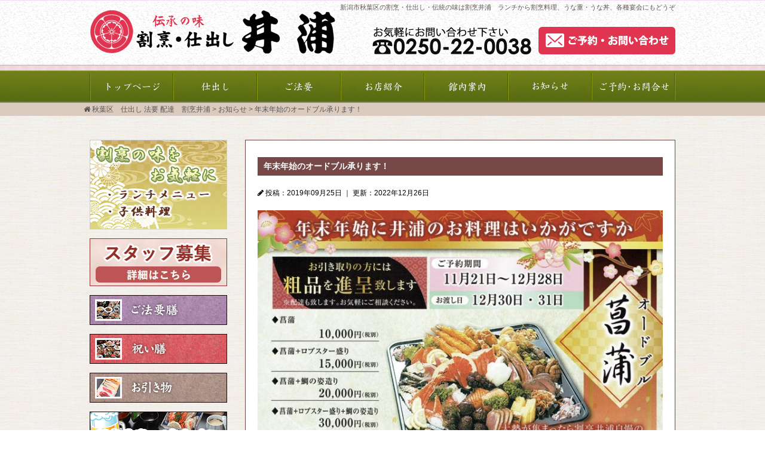

--- FILE ---
content_type: text/html; charset=UTF-8
request_url: https://kappou-iura.com/news/%E5%B9%B4%E6%9C%AB%E5%B9%B4%E5%A7%8B%E3%81%AE%E3%82%AA%E3%83%BC%E3%83%89%E3%83%96%E3%83%AB%E6%89%BF%E3%82%8A%E3%81%BE%E3%81%99%EF%BC%81
body_size: 6485
content:
<!doctype html>
<html>

<head>
    <!-- Google tag (gtag.js) -->
    <script async src="https://www.googletagmanager.com/gtag/js?id=G-3GS1P2N7PV"></script>
    <script>
    window.dataLayer = window.dataLayer || [];

    function gtag() {
        dataLayer.push(arguments);
    }
    gtag('js', new Date());

    gtag('config', 'G-3GS1P2N7PV');
    gtag('config', 'UA-13279280-43');
    </script>
    <meta charset="utf-8">
    <title>年末年始のオードブル承ります！ | 秋葉区　仕出し 法要 配達　割烹井浦</title>
    <meta name="description" content="法要、仕出し、伝統の味　新潟市秋葉区にある割烹井浦のホームページです" />
    <meta name="keywords" content="仕出し,法要,宴会,配達,秋葉区,新潟市,割烹">
    <meta name="viewport" content="width=device-width, initial-scale=1.0, user-scalable=no, minimum-scale=1.0, maximum-scale=1.0">
    <link rel="stylesheet" type="text/css" media="all" href="https://kappou-iura.com/wp-content/themes/iuranewsite/style.css?ver=1769122283" />
    <link rel="stylesheet" href="//maxcdn.bootstrapcdn.com/font-awesome/4.4.0/css/font-awesome.min.css">
    <!--[if lt IE 9]>
<script src="https://kappou-iura.com/wp-content/themes/iuranewsite/js/html5shiv.min.js"></script>
<script src="https://kappou-iura.com/wp-content/themes/iuranewsite/js/respond.min.js"></script>
<![endif]-->
    <meta name='robots' content='max-image-preview:large' />
<link rel='stylesheet' id='wp-block-library-css' href='https://kappou-iura.com/wp-includes/css/dist/block-library/style.min.css?ver=6.3.1' type='text/css' media='all' />
<style id='classic-theme-styles-inline-css' type='text/css'>
/*! This file is auto-generated */
.wp-block-button__link{color:#fff;background-color:#32373c;border-radius:9999px;box-shadow:none;text-decoration:none;padding:calc(.667em + 2px) calc(1.333em + 2px);font-size:1.125em}.wp-block-file__button{background:#32373c;color:#fff;text-decoration:none}
</style>
<style id='global-styles-inline-css' type='text/css'>
body{--wp--preset--color--black: #000000;--wp--preset--color--cyan-bluish-gray: #abb8c3;--wp--preset--color--white: #ffffff;--wp--preset--color--pale-pink: #f78da7;--wp--preset--color--vivid-red: #cf2e2e;--wp--preset--color--luminous-vivid-orange: #ff6900;--wp--preset--color--luminous-vivid-amber: #fcb900;--wp--preset--color--light-green-cyan: #7bdcb5;--wp--preset--color--vivid-green-cyan: #00d084;--wp--preset--color--pale-cyan-blue: #8ed1fc;--wp--preset--color--vivid-cyan-blue: #0693e3;--wp--preset--color--vivid-purple: #9b51e0;--wp--preset--gradient--vivid-cyan-blue-to-vivid-purple: linear-gradient(135deg,rgba(6,147,227,1) 0%,rgb(155,81,224) 100%);--wp--preset--gradient--light-green-cyan-to-vivid-green-cyan: linear-gradient(135deg,rgb(122,220,180) 0%,rgb(0,208,130) 100%);--wp--preset--gradient--luminous-vivid-amber-to-luminous-vivid-orange: linear-gradient(135deg,rgba(252,185,0,1) 0%,rgba(255,105,0,1) 100%);--wp--preset--gradient--luminous-vivid-orange-to-vivid-red: linear-gradient(135deg,rgba(255,105,0,1) 0%,rgb(207,46,46) 100%);--wp--preset--gradient--very-light-gray-to-cyan-bluish-gray: linear-gradient(135deg,rgb(238,238,238) 0%,rgb(169,184,195) 100%);--wp--preset--gradient--cool-to-warm-spectrum: linear-gradient(135deg,rgb(74,234,220) 0%,rgb(151,120,209) 20%,rgb(207,42,186) 40%,rgb(238,44,130) 60%,rgb(251,105,98) 80%,rgb(254,248,76) 100%);--wp--preset--gradient--blush-light-purple: linear-gradient(135deg,rgb(255,206,236) 0%,rgb(152,150,240) 100%);--wp--preset--gradient--blush-bordeaux: linear-gradient(135deg,rgb(254,205,165) 0%,rgb(254,45,45) 50%,rgb(107,0,62) 100%);--wp--preset--gradient--luminous-dusk: linear-gradient(135deg,rgb(255,203,112) 0%,rgb(199,81,192) 50%,rgb(65,88,208) 100%);--wp--preset--gradient--pale-ocean: linear-gradient(135deg,rgb(255,245,203) 0%,rgb(182,227,212) 50%,rgb(51,167,181) 100%);--wp--preset--gradient--electric-grass: linear-gradient(135deg,rgb(202,248,128) 0%,rgb(113,206,126) 100%);--wp--preset--gradient--midnight: linear-gradient(135deg,rgb(2,3,129) 0%,rgb(40,116,252) 100%);--wp--preset--font-size--small: 13px;--wp--preset--font-size--medium: 20px;--wp--preset--font-size--large: 36px;--wp--preset--font-size--x-large: 42px;--wp--preset--spacing--20: 0.44rem;--wp--preset--spacing--30: 0.67rem;--wp--preset--spacing--40: 1rem;--wp--preset--spacing--50: 1.5rem;--wp--preset--spacing--60: 2.25rem;--wp--preset--spacing--70: 3.38rem;--wp--preset--spacing--80: 5.06rem;--wp--preset--shadow--natural: 6px 6px 9px rgba(0, 0, 0, 0.2);--wp--preset--shadow--deep: 12px 12px 50px rgba(0, 0, 0, 0.4);--wp--preset--shadow--sharp: 6px 6px 0px rgba(0, 0, 0, 0.2);--wp--preset--shadow--outlined: 6px 6px 0px -3px rgba(255, 255, 255, 1), 6px 6px rgba(0, 0, 0, 1);--wp--preset--shadow--crisp: 6px 6px 0px rgba(0, 0, 0, 1);}:where(.is-layout-flex){gap: 0.5em;}:where(.is-layout-grid){gap: 0.5em;}body .is-layout-flow > .alignleft{float: left;margin-inline-start: 0;margin-inline-end: 2em;}body .is-layout-flow > .alignright{float: right;margin-inline-start: 2em;margin-inline-end: 0;}body .is-layout-flow > .aligncenter{margin-left: auto !important;margin-right: auto !important;}body .is-layout-constrained > .alignleft{float: left;margin-inline-start: 0;margin-inline-end: 2em;}body .is-layout-constrained > .alignright{float: right;margin-inline-start: 2em;margin-inline-end: 0;}body .is-layout-constrained > .aligncenter{margin-left: auto !important;margin-right: auto !important;}body .is-layout-constrained > :where(:not(.alignleft):not(.alignright):not(.alignfull)){max-width: var(--wp--style--global--content-size);margin-left: auto !important;margin-right: auto !important;}body .is-layout-constrained > .alignwide{max-width: var(--wp--style--global--wide-size);}body .is-layout-flex{display: flex;}body .is-layout-flex{flex-wrap: wrap;align-items: center;}body .is-layout-flex > *{margin: 0;}body .is-layout-grid{display: grid;}body .is-layout-grid > *{margin: 0;}:where(.wp-block-columns.is-layout-flex){gap: 2em;}:where(.wp-block-columns.is-layout-grid){gap: 2em;}:where(.wp-block-post-template.is-layout-flex){gap: 1.25em;}:where(.wp-block-post-template.is-layout-grid){gap: 1.25em;}.has-black-color{color: var(--wp--preset--color--black) !important;}.has-cyan-bluish-gray-color{color: var(--wp--preset--color--cyan-bluish-gray) !important;}.has-white-color{color: var(--wp--preset--color--white) !important;}.has-pale-pink-color{color: var(--wp--preset--color--pale-pink) !important;}.has-vivid-red-color{color: var(--wp--preset--color--vivid-red) !important;}.has-luminous-vivid-orange-color{color: var(--wp--preset--color--luminous-vivid-orange) !important;}.has-luminous-vivid-amber-color{color: var(--wp--preset--color--luminous-vivid-amber) !important;}.has-light-green-cyan-color{color: var(--wp--preset--color--light-green-cyan) !important;}.has-vivid-green-cyan-color{color: var(--wp--preset--color--vivid-green-cyan) !important;}.has-pale-cyan-blue-color{color: var(--wp--preset--color--pale-cyan-blue) !important;}.has-vivid-cyan-blue-color{color: var(--wp--preset--color--vivid-cyan-blue) !important;}.has-vivid-purple-color{color: var(--wp--preset--color--vivid-purple) !important;}.has-black-background-color{background-color: var(--wp--preset--color--black) !important;}.has-cyan-bluish-gray-background-color{background-color: var(--wp--preset--color--cyan-bluish-gray) !important;}.has-white-background-color{background-color: var(--wp--preset--color--white) !important;}.has-pale-pink-background-color{background-color: var(--wp--preset--color--pale-pink) !important;}.has-vivid-red-background-color{background-color: var(--wp--preset--color--vivid-red) !important;}.has-luminous-vivid-orange-background-color{background-color: var(--wp--preset--color--luminous-vivid-orange) !important;}.has-luminous-vivid-amber-background-color{background-color: var(--wp--preset--color--luminous-vivid-amber) !important;}.has-light-green-cyan-background-color{background-color: var(--wp--preset--color--light-green-cyan) !important;}.has-vivid-green-cyan-background-color{background-color: var(--wp--preset--color--vivid-green-cyan) !important;}.has-pale-cyan-blue-background-color{background-color: var(--wp--preset--color--pale-cyan-blue) !important;}.has-vivid-cyan-blue-background-color{background-color: var(--wp--preset--color--vivid-cyan-blue) !important;}.has-vivid-purple-background-color{background-color: var(--wp--preset--color--vivid-purple) !important;}.has-black-border-color{border-color: var(--wp--preset--color--black) !important;}.has-cyan-bluish-gray-border-color{border-color: var(--wp--preset--color--cyan-bluish-gray) !important;}.has-white-border-color{border-color: var(--wp--preset--color--white) !important;}.has-pale-pink-border-color{border-color: var(--wp--preset--color--pale-pink) !important;}.has-vivid-red-border-color{border-color: var(--wp--preset--color--vivid-red) !important;}.has-luminous-vivid-orange-border-color{border-color: var(--wp--preset--color--luminous-vivid-orange) !important;}.has-luminous-vivid-amber-border-color{border-color: var(--wp--preset--color--luminous-vivid-amber) !important;}.has-light-green-cyan-border-color{border-color: var(--wp--preset--color--light-green-cyan) !important;}.has-vivid-green-cyan-border-color{border-color: var(--wp--preset--color--vivid-green-cyan) !important;}.has-pale-cyan-blue-border-color{border-color: var(--wp--preset--color--pale-cyan-blue) !important;}.has-vivid-cyan-blue-border-color{border-color: var(--wp--preset--color--vivid-cyan-blue) !important;}.has-vivid-purple-border-color{border-color: var(--wp--preset--color--vivid-purple) !important;}.has-vivid-cyan-blue-to-vivid-purple-gradient-background{background: var(--wp--preset--gradient--vivid-cyan-blue-to-vivid-purple) !important;}.has-light-green-cyan-to-vivid-green-cyan-gradient-background{background: var(--wp--preset--gradient--light-green-cyan-to-vivid-green-cyan) !important;}.has-luminous-vivid-amber-to-luminous-vivid-orange-gradient-background{background: var(--wp--preset--gradient--luminous-vivid-amber-to-luminous-vivid-orange) !important;}.has-luminous-vivid-orange-to-vivid-red-gradient-background{background: var(--wp--preset--gradient--luminous-vivid-orange-to-vivid-red) !important;}.has-very-light-gray-to-cyan-bluish-gray-gradient-background{background: var(--wp--preset--gradient--very-light-gray-to-cyan-bluish-gray) !important;}.has-cool-to-warm-spectrum-gradient-background{background: var(--wp--preset--gradient--cool-to-warm-spectrum) !important;}.has-blush-light-purple-gradient-background{background: var(--wp--preset--gradient--blush-light-purple) !important;}.has-blush-bordeaux-gradient-background{background: var(--wp--preset--gradient--blush-bordeaux) !important;}.has-luminous-dusk-gradient-background{background: var(--wp--preset--gradient--luminous-dusk) !important;}.has-pale-ocean-gradient-background{background: var(--wp--preset--gradient--pale-ocean) !important;}.has-electric-grass-gradient-background{background: var(--wp--preset--gradient--electric-grass) !important;}.has-midnight-gradient-background{background: var(--wp--preset--gradient--midnight) !important;}.has-small-font-size{font-size: var(--wp--preset--font-size--small) !important;}.has-medium-font-size{font-size: var(--wp--preset--font-size--medium) !important;}.has-large-font-size{font-size: var(--wp--preset--font-size--large) !important;}.has-x-large-font-size{font-size: var(--wp--preset--font-size--x-large) !important;}
.wp-block-navigation a:where(:not(.wp-element-button)){color: inherit;}
:where(.wp-block-post-template.is-layout-flex){gap: 1.25em;}:where(.wp-block-post-template.is-layout-grid){gap: 1.25em;}
:where(.wp-block-columns.is-layout-flex){gap: 2em;}:where(.wp-block-columns.is-layout-grid){gap: 2em;}
.wp-block-pullquote{font-size: 1.5em;line-height: 1.6;}
</style>
<link rel='stylesheet' id='slimbox2-css' href='https://kappou-iura.com/wp-content/plugins/wp-slimbox2/css/slimbox2.css?ver=1.1' type='text/css' media='screen' />
<script type='text/javascript' src='https://kappou-iura.com/wp-includes/js/jquery/jquery.min.js?ver=3.7.0' id='jquery-core-js'></script>
<script type='text/javascript' src='https://kappou-iura.com/wp-includes/js/jquery/jquery-migrate.min.js?ver=3.4.1' id='jquery-migrate-js'></script>
<script type='text/javascript' src='https://kappou-iura.com/wp-content/plugins/wp-slimbox2/javascript/slimbox2.js?ver=2.04' id='slimbox2-js'></script>
<script type='text/javascript' id='slimbox2_autoload-js-extra'>
/* <![CDATA[ */
var slimbox2_options = {"autoload":"1","overlayColor":"#000000","loop":"","overlayOpacity":"0.8","overlayFadeDuration":"400","resizeDuration":"400","resizeEasing":"swing","initialWidth":"250","initialHeight":"250","imageFadeDuration":"400","captionAnimationDuration":"400","caption":"el.title || el.firstChild.alt || el.firstChild.title || el.href || el.href","url":"1","selector":"div.entry-content, div.gallery, div.entry, div.post, div#page, body","counterText":"Image {x} of {y}","closeKeys":"27,88,67","previousKeys":"37,80","nextKeys":"39,78","prev":"https:\/\/kappou-iura.com\/wp-content\/plugins\/wp-slimbox2\/images\/default\/prevlabel.gif","next":"https:\/\/kappou-iura.com\/wp-content\/plugins\/wp-slimbox2\/images\/default\/nextlabel.gif","close":"https:\/\/kappou-iura.com\/wp-content\/plugins\/wp-slimbox2\/images\/default\/closelabel.gif","picasaweb":"","flickr":"","mobile":""};
/* ]]> */
</script>
<script type='text/javascript' src='https://kappou-iura.com/wp-content/plugins/wp-slimbox2/javascript/slimbox2_autoload.js?ver=1.0.4b' id='slimbox2_autoload-js'></script>
<link rel="https://api.w.org/" href="https://kappou-iura.com/wp-json/" /><link rel="alternate" type="application/json+oembed" href="https://kappou-iura.com/wp-json/oembed/1.0/embed?url=https%3A%2F%2Fkappou-iura.com%2Fnews%2F%25e5%25b9%25b4%25e6%259c%25ab%25e5%25b9%25b4%25e5%25a7%258b%25e3%2581%25ae%25e3%2582%25aa%25e3%2583%25bc%25e3%2583%2589%25e3%2583%2596%25e3%2583%25ab%25e6%2589%25bf%25e3%2582%258a%25e3%2581%25be%25e3%2581%2599%25ef%25bc%2581" />
<link rel="alternate" type="text/xml+oembed" href="https://kappou-iura.com/wp-json/oembed/1.0/embed?url=https%3A%2F%2Fkappou-iura.com%2Fnews%2F%25e5%25b9%25b4%25e6%259c%25ab%25e5%25b9%25b4%25e5%25a7%258b%25e3%2581%25ae%25e3%2582%25aa%25e3%2583%25bc%25e3%2583%2589%25e3%2583%2596%25e3%2583%25ab%25e6%2589%25bf%25e3%2582%258a%25e3%2581%25be%25e3%2581%2599%25ef%25bc%2581&#038;format=xml" />
<style type="text/css">.recentcomments a{display:inline !important;padding:0 !important;margin:0 !important;}</style>    <script src="https://kappou-iura.com/wp-content/themes/iuranewsite/js/script.js"></script>
</head>

<body class="news-template-default single single-news postid-676">
    <div id="Wrapper">
        <header id="header">
            <div class="inner">
                <h1 id="logo"><a href="https://kappou-iura.com/"><img src="https://kappou-iura.com/wp-content/themes/iuranewsite/images/common/logo.png" alt="秋葉区　仕出し 法要 配達　割烹井浦"></a></h1>
                <p id="description">新潟市秋葉区の割烹・仕出し・伝統の味は割烹井浦　ランチから割烹料理、うな重・うな丼、各種宴会にもどうぞ</p>
                <p id="tel"><img src="https://kappou-iura.com/wp-content/themes/iuranewsite/images/common/tel.png" alt="TEL.0250-22-0038"></p>
                <p id="form"><a href="https://kappou-iura.com/contact"><img src="https://kappou-iura.com/wp-content/themes/iuranewsite/images/common/form.png" alt="ご予約・お問い合わせ"></a></p>

            </div>
            <nav id="gNav">
                <ul>
                    <li><a href="https://kappou-iura.com" title="トップページ"><img src="https://kappou-iura.com/wp-content/themes/iuranewsite/images/common/menu1_off.gif" width="140" height="54" alt="トップページ" /></a></li>
                    <li><a href="https://kappou-iura.com/delivery" title="仕出し"><img src="https://kappou-iura.com/wp-content/themes/iuranewsite/images/common/menu2_off.gif" width="140" height="54" alt="仕出し" /></a></li>
                    <li><a href="https://kappou-iura.com/houyou" title="ご法要"><img src="https://kappou-iura.com/wp-content/themes/iuranewsite/images/common/menu3_off.gif" width="140" height="54" alt="ご法要" /></a></li>
                    <li><a href="https://kappou-iura.com/information" title="お店紹介"><img src="https://kappou-iura.com/wp-content/themes/iuranewsite/images/common/menu4_off.gif" width="140" height="54" alt="お店紹介" /></a></li>
                    <li><a href="https://kappou-iura.com/guide" title="館内案内"><img src="https://kappou-iura.com/wp-content/themes/iuranewsite/images/common/menu5_off.gif" width="140" height="54" alt="館内案内" /></a></li>
                    <li><a href="https://kappou-iura.com/news" title="お知らせ"><img src="https://kappou-iura.com/wp-content/themes/iuranewsite/images/common/menu6_off.gif" width="140" height="54" alt="お知らせ" /></a></li>
                    <li><a href="https://kappou-iura.com/contact" title="ご予約・お問い合わせ"><img src="https://kappou-iura.com/wp-content/themes/iuranewsite/images/common/menu7_off.gif" width="140" height="54" alt="ご予約・お問い合わせ" /></a></li>
                </ul>
            </nav>

            <!-- スマホ用ナビ　-->
            <nav id="sp_gNav">
                <button type="button" id="navbtn">
                    <i class="fa fa-bars"></i><span>MENU</span>
                </button>
                        </header><div class="pan"><div class="inner"><i class="fa fa-home"></i> <!-- Breadcrumb NavXT 7.2.0 -->
<a title="Go to 秋葉区　仕出し 法要 配達　割烹井浦." href="https://kappou-iura.com">秋葉区　仕出し 法要 配達　割烹井浦</a> &gt; <a title="Go to お知らせ." href="https://kappou-iura.com/news">お知らせ</a> &gt; 年末年始のオードブル承ります！</div></div>

<div id="container">
<div id="main" role="main">

	<article class="eventPost post-676 news type-news status-publish has-post-thumbnail hentry">

	<div class="kiji-tag">
	</div>

	<h1>年末年始のオードブル承ります！</h1>


	<div class="kiji-date">
	<i class="fa fa-pencil"></i>

	<time datetime="2019-09-25">
	投稿：2019年09月25日	</time>

		 ｜ 
	<time datetime="2022-12-26">
	更新：2022年12月26日	</time>
	    <span class="cat"></span>
	</div>

		<div class="catch">
	<img width="720" height="1024" src="https://kappou-iura.com/wp-content/uploads/2019/09/001-720x1024.jpg" class="attachment-large size-large wp-post-image" alt="" decoding="async" fetchpriority="high" srcset="https://kappou-iura.com/wp-content/uploads/2019/09/001-720x1024.jpg 720w, https://kappou-iura.com/wp-content/uploads/2019/09/001-211x300.jpg 211w, https://kappou-iura.com/wp-content/uploads/2019/09/001-768x1093.jpg 768w, https://kappou-iura.com/wp-content/uploads/2019/09/001.jpg 1000w" sizes="(max-width: 720px) 100vw, 720px" />	</div>
	
	<h2><strong><span style="color: #ff0000;">※オードブルは予定数に達したため、1/4までの受付は終了しました</span></strong></h2>
<p>今年も、年末年始のオードブルのご予約を承っております。<br />
ご予約期間は11月21日～12月28日までとなります。<br />
是非ご利用ください！</p>
<p>お引き取りの方には粗品を進呈致します！</p>
<p>&nbsp;</p>
<p><strong>オードブル【菖蒲】　<span style="color: #e03f3f;">10,000円</span></strong></p>
<p><strong>オードブル【菖蒲】＋ロブスター盛り　<span style="color: #e03f3f;">15,000円</span></strong></p>
<p><strong>オードブル【菖蒲】＋鯛の姿造り　<span style="color: #e03f3f;">20,000円</span></strong></p>
<p><strong>オードブル【菖蒲】＋ロブスター盛り・鯛の姿造り　<span style="color: #e03f3f;">30,000円</span></strong></p>
<p><span style="color: #e03f3f;">※価格は全て税別表示です。</span></p>
    
    


	
	</article>
	


</div><!--//#main -->
<div id="sidebar">
    <ul class="banner">
        <li><a href="https://kappou-iura.com/lunch"><img
                    src="https://kappou-iura.com/wp-content/themes/iuranewsite/images/banner/lunchmenu_n2.jpg"
                    alt="割烹の味をお気軽に　ランチメニュー・子供料理" /></a></li>

        <li><a href="https://kappou-iura.com/recruit"><img
                    src="https://kappou-iura.com/wp-content/themes/iuranewsite/images/banner/recruit_2.jpg"
                    alt="割烹井浦・アートホールあかりの配膳スタッフ募集中" /></a></li>

        <li><a href="https://kappou-iura.com/houyouzen"><img
                    src="https://kappou-iura.com/wp-content/themes/iuranewsite/images/sidebar/submenu1.gif" alt="ご法要膳" /></a></li>
        <li><a href="https://kappou-iura.com/iwaizen"><img
                    src="https://kappou-iura.com/wp-content/themes/iuranewsite/images/sidebar/submenu2.gif" alt="祝い膳" /></a></li>
        <li><a href="https://kappou-iura.com/hikimono"><img
                    src="https://kappou-iura.com/wp-content/themes/iuranewsite/images/sidebar/submenu3_v2.gif" alt="お引き物" /></a>
        </li>
        <li><a href="https://kappou-iura.com/enkai"><img
                    src="https://kappou-iura.com/wp-content/themes/iuranewsite/images/sidebar/submenu4.gif" alt="宴会プラン" /></a>
        </li>
        <li><a href="https://kappou-iura.com/unagi"><img
                    src="https://kappou-iura.com/wp-content/themes/iuranewsite/images/banner/unagi.jpg" alt="特上うなぎ" /></a></li>
    </ul>

    <div class="sideInfo">
        <h3>割烹・仕出し 井浦</h3>
        <img src="https://kappou-iura.com/wp-content/themes/iuranewsite/images/common/side_tenpo.jpg" alt="井浦外観" />
        <p><strong>割烹・仕出し　井浦</strong>
            〒956-0865<br>
            新潟市秋葉区善道町2-9-11<br>
            TEL：0250-22-0038<br>
            FAX：0250-22-0654</p>
        <p>※お支払いは現金となります</p>
    </div>

    <div class="sideBus">
        <h3>無料送迎承ります</h3>
        <p class="mb10">ご要望に応じてマイクロバスの送迎を承ります。<br>10名様以上のご乗車で承ります。<br>送迎場所やバスの台数に制限がありますのでお早めにお申し込みください。</p>
        <p class="tC"><img src="https://kappou-iura.com/wp-content/themes/iuranewsite/images/common/side_bus.gif" alt="送迎バス" />
        </p>
    </div>

    <div class="banner">
        <li><a href="https://ah-akari.jp/" target="_blank" title="ArtHall アートホールあかり"><img
                    src="https://kappou-iura.com/wp-content/themes/iuranewsite/images/banner/akari.gif"
                    alt="ArtHall アートホールあかり" /></a></li>
    </div>

</div></div><!-- //#container -->
<div id="page-top"><a href="#header"><img src="https://kappou-iura.com/wp-content/themes/iuranewsite/images/common/btn_pagetop.png" alt="TOPPAGE" /></a></div>


<footer id="footer">
    <div class="inner cf">
        <div class="fL">
            <p class="mb20"><img src="https://kappou-iura.com/wp-content/themes/iuranewsite/images/common/logo.png" alt="秋葉区　仕出し 法要 配達　割烹井浦"></p>
            <p class="mb15">－伝統の味－　割烹・仕出し 新津駅から一歩離れた静かなお座敷</p>
            <p><strong>仕出し・割烹 井浦</strong><br>
                〒956-0865 新潟県 新潟市秋葉区 善道町 2-9-11<br />TEL.0250-22-0038　FAX.0250-22-0654</p>
        </div>
        <div class="fR">
            <nav id="footerNav">
                <ul id="menu-pc_footer1" class="menu"><li id="menu-item-351"><a href="https://kappou-iura.com/delivery">仕出し</a></li>
<li id="menu-item-352"><a href="https://kappou-iura.com/houyou">ご法要</a></li>
<li id="menu-item-353"><a href="https://kappou-iura.com/enkai">宴会プラン</a></li>
<li id="menu-item-354"><a href="https://kappou-iura.com/houyouzen">ご法要膳</a></li>
<li id="menu-item-355"><a href="https://kappou-iura.com/iwaizen">祝い膳</a></li>
<li id="menu-item-356"><a href="https://kappou-iura.com/hikimono">お引き物</a></li>
<li id="menu-item-357"><a href="https://kappou-iura.com/unagi">特上うなぎ</a></li>
<li id="menu-item-358"><a href="https://kappou-iura.com/planlist">季節限定宴会プラン</a></li>
<li id="menu-item-361"><a href="https://kappou-iura.com/news">お知らせ</a></li>
<li id="menu-item-362"><a href="https://kappou-iura.com/guide">館内案内</a></li>
<li id="menu-item-363"><a href="https://kappou-iura.com/information">お店のご案内</a></li>
<li id="menu-item-652"><a href="https://kappou-iura.com/lunch">割烹井浦のランチ・子供料理</a></li>
<li id="menu-item-364"><a href="https://kappou-iura.com/contact">ご予約・お問い合わせ</a></li>
</ul>            </nav>

        </div>

    </div>
    <div id="copyright">
        <p>Copyright (c) 秋葉区　仕出し 法要 配達　割烹井浦. All Rights Reserved.</p>
    </div>
</footer>
</div>
<!--//#Wrapper -->
</body>

</html>

--- FILE ---
content_type: text/css
request_url: https://kappou-iura.com/wp-content/themes/iuranewsite/style.css?ver=1769122283
body_size: 427
content:
@charset "utf-8";

/*
Theme Name:　割烹井浦様　ホームページ
Theme URI: http://www.kappou-iura.com/
Description:
Author: BitsignTechnos Co.,Ltd.
Author URI: http://www.63pack.com
Version: 1.0
*/
/*++++++++++++++++++++++++++++++++++++++++++++++++++++
TITLE   : WordPress Original Theme Stylesheet
DATE    : 2016/04/08
UPDATE  : 
URL     : style.css
++++++++++++++++++++++++++++++++++++++++++++++++++++*/
@import url("css/reset.css");
@import url("css/common.css");
@import url("css/themes.css");
@import url("css/blog.css");


--- FILE ---
content_type: text/css
request_url: https://kappou-iura.com/wp-content/themes/iuranewsite/css/reset.css
body_size: 826
content:
@charset "utf-8";
html, body { height: 100%; }

html, body, div, span, applet, object, iframe, h1, h2, h3, h4, h5, h6, p, blockquote, pre, a, abbr, acronym, address, big, cite, code, del, dfn, em, font, ins, kbd, q, s, samp, small, strike, strong, sub, sup, tt, var, dl, dt, dd, ol, ul, li, fieldset, form, label, legend, table, caption, tbody, tfoot, thead, tr, th, td { border: 0; font-family: inherit; font-style: inherit; font-weight: inherit; margin: 0; outline: 0; padding: 0; vertical-align: baseline; }
input:focus { outline: 0; }
ol, ul { list-style: none; }
table { border-collapse: collapse; border-spacing: 0; }
caption, th, td { font-weight: normal; text-align: left; }
blockquote:before, blockquote:after, q:before, q:after { content: ""; }
blockquote, q { quotes: "" ""; }
img, a img { vertical-align: top; border: 0; font-size: 0; }
figure { margin: 0 }
article, aside, details, figcaption, figure, footer, header, hgroup, menu, nav, section { display: block; }
body { line-height: 1; }
a, a:hover { text-decoration: none; }
a:active, a:focus { outline: 0; }
hr { display: block; height: 1px; border: 0; border-top: 1px solid #cccccc; margin: 1em 0; padding: 0; }
input, select { vertical-align: middle; }
.mb0 { margin-bottom: 0 !important; }
.mb5 { margin-bottom: 5px !important; }
.mb10 { margin-bottom: 10px !important; }
.mb15 { margin-bottom: 15px !important; }
.mb20 { margin-bottom: 20px !important; }
.mb25 { margin-bottom: 25px !important; }
.mb30 { margin-bottom: 30px !important; }
.mb40 { margin-bottom: 40px !important; }
.mb50 { margin-bottom: 50px !important; }
.mb60 { margin-bottom: 60px !important; }
.mb80 { margin-bottom: 80px !important; }
.mb130 { margin-bottom: 130px !important; }
.tC { text-align:center;}
.tR { text-align:right}

/* ------------------------------
   CLEARFIX ELEMENTS
------------------------------ */
.cf:before,
.cf:after {
	content: " ";
	display: table;
}
.cf:after {clear: both;}
.cf {*zoom: 1;}



/* IE */
@font-face {
font-family:Utsukushi;
src: url(../webfonts/UtsukushiMincho-FONT/UtsukushiFONT.otf);
}
/* Firefox, Opera, Safari */
@font-face {
font-family:Utsukushi;
src: url(../webfonts/UtsukushiMincho-FONT/UtsukushiFONT.otf) format(”truetype”);
}





--- FILE ---
content_type: text/css
request_url: https://kappou-iura.com/wp-content/themes/iuranewsite/css/common.css
body_size: 2184
content:
@charset "utf-8";

body { font-family:"ヒラギノ角ゴ Pro W3", "Hiragino Kaku Gothic Pro", "メイリオ", Meiryo, Osaka, "ＭＳ Ｐゴシック", "MS PGothic", sans-serif; font-size:14px; line-height:1.5; background:url(../images/common/bodybg.gif)}

/* link
----------------------------------------------------------------------*/
a { color: #4A2B2C;}
a:hover { color: #515151;}

/* layout
----------------------------------------------------------------------*/
#Wrapper { width:100%;}
#header { width:100%; margin:0 auto; }
#header .inner { width:980px; margin:0 auto; height:118px; position:relative;}

#container { width:980px; margin:0 auto;}
#col1_main { width:100%; margin:0 auto; padding:40px 0}
#main { float:right; width:720px; padding:40px 0}
#sidebar { width:230px; float:left;padding:40px 0}

#footer .inner { width:980px; margin:0 auto;}

#container:after { content: "."; display: block; clear: both; height: 0; visibility: hidden; }


#col1_main p,#main p { margin-bottom:1em; line-height:1.8}
#col1_main strong,#main strong { font-weight:bold}

@media (max-width :798px) {
#header .inner { width:96%; margin:0 auto; height:90px; position:relative;}	
#container { width:96%; margin:0 auto;}
#col1_main { width:100%; margin:0 auto; padding:20px 0}
#main { float: none; width:100%; padding:20px 0}
#sidebar { width:100%; float: none;padding:20px 0}
#footer .inner { width:96%; margin:0 auto;}
}

/* header
----------------------------------------------------------------------*/
#header { background:url(../images/common/headerbg.gif) repeat-x 0 0}
h1#logo {display:inline-block; position:absolute; top:15px;}
#description { position:absolute; top:4px; right:0; color: #625454; font-size:11px; }
#tel { position:absolute; right:240px; top:45px;}
#form { position:absolute; right:0; top:45px;}
@media (max-width :798px) {
#tel,#hAd,#description,#form  { display:none}
h1#logo { top:20px}
h1#logo img { max-width:60% }

}
/* main 
----------------------------------------------------------------------*/
#main p { margin-bottom:1.5em}

/* sidebar 
----------------------------------------------------------------------*/
.sideInfo { margin-bottom:20px; border:#7C6D61 1px solid; padding:3px; background-color:#FFF;}
.sideInfo h3 { background-color:#EDDBB4; color:#3F2626; font-weight:bold; padding:8px; margin-bottom:10px;}
.sideInfo img { margin-bottom:10px;}
.sideInfo p { padding-left:5px; padding-right:5px;}
.sideInfo strong { display:block;color:#3F2626; font-weight:bold;}
.sideBus { margin-bottom:20px; border:#7C6D61 1px solid; padding:3px; background-color:#FFF;}
.sideBus h3 { background-color:#EDDBB4; color:#3F2626; font-weight:bold; padding:8px; margin-bottom:10px;}
.sideBus img { margin-bottom:10px;}
.sideBus p { padding-left:5px; padding-right:5px;}
/* fooer 
----------------------------------------------------------------------*/
#footer {background-color: #FCF6EB; border-top:#CCC 1px solid; padding-top:15px} 
#footer .inner { padding:10px 0 20px;}
#footer .inner .fL { float:left; width:48%;}
#footer .inner .fR { float:right; width:48%;}
#footer .inner .fR ul { width:100%;}
#footer .inner .fR ul li { width:49%; float:left; border-bottom:#C1C1C1 1px dotted;}
#footer .inner .fR ul li:nth-child(2n) { margin-left:2%}
#footer .inner .fR ul li a { display:block; padding:3px ; position:relative; color:#414141}


#footer .inner .fR ul li a::after {
	display: block;
	content: '';
	position: absolute;
	top: .5em;
	right:0;
	width: 6px;
	height: 6px;
	border-right: 1px solid #666;
	border-bottom: 1px solid #666;
	-webkit-transform: rotate(-45deg);
	transform: rotate(-45deg);
}



#footer .inner .fR ul:after { content: "."; display: block; clear: both; height: 0; visibility: hidden; }
#copyright { width:100%; background-color: #395E01; padding:5px 0; text-align:center; color:#FFF; font-size:12px}
@media (max-width :798px) {
#footer .inner .fL { float: none; margin-bottom:15px; width:100%;}
#footer .inner .fR { float: none; width:100%;}
#footer .inner .fR ul li a { font-size:11px; padding:5px 0}	
}

/*ページトップ*/
#page-top { position:fixed; right:20px; bottom:20px; display:none;}
#page-top a { display:inline-block;}

/* gNav 
----------------------------------------------------------------------*/

#gNav { background:url(../images/common/gmenubg.gif) repeat-x; height:54px}
#gNav ul { width:980px; margin:0 auto;}
#gNav ul li { float:left;}
#gNav ul:after { content: "."; display: block; clear: both; height: 0; visibility: hidden; }
#sp_gNav{ display:none}
@media (max-width :1000px) {
#gNav ul#menu-pc_global { width:100%;}	
}

/*□□□□□□□□□□□□□□□□□□  スマホ用グローバルナビゲーション □□□□□□□□□□□□□□□□□*/
@media (max-width: 798px) {
#gNav{ display:none }
#sp_gNav { display:block}
#menu-sp_global { display: none; width: 100%; z-index:15}
#menu-sp_global li { float: left; width:50%; display:block; font-size:13px; border-bottom:#FFF 1px solid; }
#menu-sp_global li:last-child { border-bottom:none}
#menu-sp_global li a { text-align: center; display: block; border: none; border-bottom: #CCC 1px solid; color: #FFF; padding:10px 5px; background-color: #00508A; }
#menu-sp_global li:nth-child(2n) a { border-left:#CCC 1px solid;}



#menu-sp_global li.current-menu-item a { background-color:#373737 }
#menu-sp_global:after {
	  content: ".";
	  display: block;
	  clear: both;
	  height: 0;
	  visibility: hidden;}

/*　メニューボタン　*/
#navbtn { display:block; position: absolute; top: 15px; right: 10px; padding: 10px 15px; border: solid 1px #1D1D1D; cursor:pointer; background-color:#FFF; z-index:100 }
#navbtn:hover { background-color: #dddddd }
#navbtn:focus { outline: none }
#navbtn i { color: #888888; font-size: 24px }
#navbtn span { display: inline-block; text-indent: -9999px }	
}


.pan {
	background-color: #DBCABE;
}
.pan .inner { width:1000px; margin:0 auto;color:#565656; font-size:12px; line-height:1; padding:5px 0}
.pan .inner a { color:#565656;}
@media (max-width: 1000px) {
.pan .inner { width:96%;}	
}
/* +++++++++++++++++++++++++++++++++++++++++++++++++++++++++++++++++++++++++++++++++++++++++++++++
  画像関係
++++++++++++++++++++++++++++++++++++++++++++++++++++++++++++++++++++++++++++++++++++++++++++++++ */
img { max-width: 100%; height: auto; }
/* 画像のキャプション */
.wp-caption-text { margin: 0; color: #666666; font-size: 10px; text-align: center }
.wp-caption-text a { color: #666666 }
/* 画像の配置 */
.aligncenter { display: block; margin-top: 30px; margin-bottom: 30px; margin-left: auto; margin-right: auto }
.alignleft { float: left; margin-top: 10px; margin-bottom: 20px; margin-right: 30px }
.alignright { float: right; margin-top: 10px; margin-bottom: 20px; margin-left: 30px }

/* Internet Explorer用の設定 */
a img { border: none }
/* 大きい画像用の設定 */
.wp-caption { max-width: 100%; height: auto }


@media (max-width: 798px) {
.alignleft,.alignright { float:none; display:block; margin:0 0 20px;}
img.alignleft,img.alignright { width:100%; height:auto;} 
}



a:hover { opacity: 1; -webkit-animation: flash 1s; animation: flash 1s; }
@-webkit-keyframes flash {
 0% {
 opacity: .4;
}
 100% {
 opacity: 1;
}
}
@keyframes flash {
 0% {
 opacity: .4;
}
 100% {
 opacity: 1;
}
}

--- FILE ---
content_type: text/css
request_url: https://kappou-iura.com/wp-content/themes/iuranewsite/css/themes.css
body_size: 4650
content:
@charset "utf-8";
/* 共通
----------------------------------------------------------------------*/
.section { margin-bottom: 40px }
/* 見出し
----------------------------------------------------------------------*/
.pageTitle { margin-bottom:35px;}
.mainTitle { background:url(../images/common/title.jpg) repeat-x left center; line-height:1 !important; border:#7E4C4D 1px solid; font-size:22px; font-weight:bold; color:#FFF; padding:10px 15px 10px 50px; margin-bottom:30px; font-family:"ＭＳ Ｐ明朝", "MS PMincho", "ヒラギノ明朝 Pro W3", "Hiragino Mincho Pro", serif; }
.title { margin-bottom:20px; font-size:36px; font-weight:bold; font-family:"ＭＳ Ｐ明朝", "MS PMincho", "ヒラギノ明朝 Pro W3", "Hiragino Mincho Pro", serif; line-height:1; padding-bottom:8px; border-bottom:#9C080B 1px dotted}
.title .hosoku { color:#764B4C; font-size:16px;}
.title .price { color: #980003; font-size:24px; float:right; line-height:1.6}
.midashi { color: #574128; font-size: 16px; }
.zei { text-align:right; font-weight:bold; color:#9F0002; font-size:18px}
@media (max-width: 798px) {
  .title { margin-bottom:20px; font-size:20px; font-weight:bold; font-family:"ＭＳ Ｐ明朝", "MS PMincho", "ヒラギノ明朝 Pro W3", "Hiragino Mincho Pro", serif; line-height:1; padding-bottom:8px; border-bottom:#9C080B 1px dotted}
  .title .hosoku { color:#764B4C; font-size:14px;}
  .title .price { color: #980003; font-size:14px; float:right; line-height:1.6}
}
/*バナー*/
.banner { margin-bottom: 20px; }
.banner li { display: block; margin-bottom: 15px; text-align: center }
.banner li p { background-color: #72AEE7; color: #FFF; padding: 10px; }
.Topbanner_two li { float:left; width:49%; margin-bottom:20px;}
.Topbanner_two li:nth-child(2n) { margin-left:2%;}
.Topbanner_two li span { display:block; font-size:12px; padding-top:5px}
@media (max-width: 599px) {
  .Topbanner_two li { float:none; width:96%; margin: 0 auto 10px auto; text-align: center;}
  .Topbanner_two li:nth-child(2n) { margin-left: auto;}
  .Topbanner_two li span {font-size:10px; padding-top:5px}
}
/* スライダー
----------------------------------------------------------------------*/
#slider { background-color:#000; height:400px;}
.slideShow { margin: 0px auto; width: 980px; text-align: left; position: relative; }
.slideShow ul { width: 100%; }
.slideShow ul li { top: 0; left: 0; width: 100%; display: none; position: absolute; }
.slideShow ul li img { width: 100%; }
@media (max-width: 798px) {
  #slider { background-color:#000; height: auto;}
  .slideShow { margin: 0px auto; width: 100%; text-align: left; position: relative; }
}
/* お知らせ
----------------------------------------------------------------------*/
.homenewsList li .img { float:left; width:20%;height:120px; overflow:hidden}
.homenewsList li .text { float: none; margin-left:25%}
.homenewsList li a { padding:15px; background-color:#FFF; border-bottom:#938573 1px dotted; display:block}
.homenewsList li a:after { content: "."; display: block; clear: both; height: 0; visibility: hidden; }
.jyunbi { text-align:center; font-family:"ＭＳ Ｐ明朝", "MS PMincho", "ヒラギノ明朝 Pro W3", "Hiragino Mincho Pro", serif; font-size:30px; margin-bottom:30px;}
/* 仕出し
----------------------------------------------------------------------*/
.deliveryDiv1 { margin-bottom:30px;}
.deliveryDiv1 .img { float:left; width:48%}
.deliveryDiv1 .text { float: right; width:48%}
.deliveryDiv1 .text ul li { font-size:36px; color:#AB0002; font-family:"ＭＳ Ｐ明朝", "MS PMincho", "ヒラギノ明朝 Pro W3", "Hiragino Mincho Pro", serif}
.bentouList { width: 100%; }
.bentouList li { display: block; float: left; margin-bottom: 20px; width: 32%; text-align:center  }
.bentouList li:nth-child(3n-1) { margin: 0 2%; }
.bentouList li span { display:block; font-weight:bold; padding:5px 0; color:#B00002;}
.deliveryDiv2 { margin-bottom:30px;}
.deliveryDiv2 .img { float:left; width:30%}
.deliveryDiv2 .text { float: right; width:65%}
.deliveryDiv2 .text table { color:#B00002; width:100%; font-size:18px; margin-bottom:20px;}
.deliveryDiv2 .text table th { border-bottom: #A88F73 1px dotted; vertical-align:middle; padding: 6px }
.deliveryDiv2 .text table td { border-bottom: #A88F73 1px dotted; padding:6px; text-align:right}
.menu_catch { font-size:36px; color:#682E2F; line-height:2; font-family:"ＭＳ Ｐ明朝", "MS PMincho", "ヒラギノ明朝 Pro W3", "Hiragino Mincho Pro", serif; font-weight:bold; text-align:center}
@media (max-width: 798px) {
  .deliveryDiv1 .img { float: none; width:100%; margin-bottom:15px;}
  .deliveryDiv1 .text { float: none; width:100%;}	
  .deliveryDiv2 .img {float: none; width:100%; margin-bottom:15px;}
  .deliveryDiv2 .text {float: none; width:100%;}
}
.Tabtype_menu {text-align: center;margin-bottom: 1em;}
.Tabtype_menu h4 {font-size: 1.2em;font-weight: bold;background-color: #83272D;color: #fff;padding: 0.4em 0.6em;}
.Tabtype_menu ul li {padding: 0.4em 0;border-bottom: 1px dotted #83272D;}
.Tabtype_menu ul li table {margin-bottom: 0!important;}
.Tabtype_menu ul li table th,.Tabtype_menu ul li table td {border: none!important;padding: 0.2em 0.4em!important;}
.Tabtype_menu ul li table th {font-size: 0.8em;font-weight: bold;}
.Tabtype_menu ul li table tr.hontai {color: #7F3F0E;}
@media (max-width: 480px) {
  .Tabtype_menu ul li table th,.Tabtype_menu ul li table td {display: block;width: 100%;text-align: center!important;}
}
/* ご法要
----------------------------------------------------------------------*/
.mame { margin-bottom:30px; border:#755BAB 1px solid; background-color:#FFF;}
.mame p { padding:0 15px;}
.mame h2 { background:url(../images/houyou/houyou.jpg) repeat-x; color:#FFF; padding:10px; margin-bottom:20px}
.houyou_catch { font-size:36px; color: #6F2DB8; line-height:1.5; font-family:"ＭＳ Ｐ明朝", "MS PMincho", "ヒラギノ明朝 Pro W3", "Hiragino Mincho Pro", serif; font-weight:bold; text-align:center}
.houyouList { width: 100%; }
.houyouList li { display: block; float: left; margin-bottom: 20px; width: 32%; text-align:center}
.houyouList li:nth-child(3n-1) { margin: 0 2%; }
.houyouList li span { display:block; font-weight:bold; padding:5px 0; color:#B00002;}
.saidanDiv .img { float:left; width:25%;}
.saidanDiv .text { float:right; width:70%;}
.saidanDiv .text h3 { background:url(../images/houyou/houyou.jpg) repeat-x; color:#FFF; padding:10px; margin-bottom:20px }
.saidanDiv .text .saidanP { color:#AB0002; font-size:18px;}
.saidanDiv .text .akari { font-size:18px; background-color:#FF793D; color:#FFF; padding:5px 10px;border-radius: 6px;-webkit-border-radius: 6px;-moz-border-radius: 6px; text-align:center;}
.bus .img { float:left; width:26%;}
.bus .text { float: right; width:70%;}
.akariB { height:114px; background:url(../images/houyou/akari_bg2.gif) no-repeat; position:relative}
.akariB p { font-size:12px; color:#4E2C2D; width:330px; left:150px; top:15px; position:absolute}
.akariB a { display:inline-block; position:absolute; right:15px; top:15px;}
@media (max-width: 798px) {
	.houyou_catch { font-size:24px}
  .akariB { display:none}
}
/* うなぎ
----------------------------------------------------------------------*/
.unagiList { margin-bottom:30px}
.unagiList li { float:left; width:49%; margin-bottom:20px; text-align:center}
.unagiList li:nth-child(2n) { margin-left:2%;}
.unagiList li span { display:block; font-weight:bold; padding:5px 0; color:#B00002;}
.yoyaku { color:#940002; line-height:1.5; font-family:"ＭＳ Ｐ明朝", "MS PMincho", "ヒラギノ明朝 Pro W3", "Hiragino Mincho Pro", serif; font-weight:bold; text-align:center}
.unagiList2 { width: 100%; }
.unagiList2 li { display: block; float: left; margin-bottom: 20px; width: 32%; text-align:center}
.unagiList2 li:nth-child(3n-1) { margin: 0 2%; }
.unagiList2 li span { display:block; font-weight:bold; padding:5px 0; color:#B00002;}
/* 館内案内
----------------------------------------------------------------------*/
.guideList li { float:left; width:48%; margin-bottom:20px; text-align:center; height:300px}
.guideList li:nth-child(2n) { margin-left:4%}
.guideList li span { display:block; padding:5px 0; font-size:24px; font-family:"ＭＳ Ｐ明朝", "MS PMincho", "ヒラギノ明朝 Pro W3", "Hiragino Mincho Pro", serif; background:url(../images/common/title.jpg) repeat-x left center;  color:#FFF; }
@media (max-width: 798px) {
  .guideList li { float: none; width:100%; margin-bottom:20px; text-align:center; height: auto}
  .guideList li span { font-size:14px; padding:6px 0}
  .guideList li:nth-child(2n) { margin-left:0%}
}
/* 宴会プラン
----------------------------------------------------------------------*/
.course li { float:left; display:block; width:48%; background-color:#8F2F30; color:#FFF;border-radius: 6px;-webkit-border-radius: 6px;-moz-border-radius: 6px; margin-bottom:20px;}
.b_o li { float:left; display:block; width:48%; background-color:#8F2F30; color:#FFF; border-radius: 6px; -webkit-border-radius: 6px;-moz-border-radius: 6px; margin-bottom:20px; padding:10px 20px; font-weight:bold; font-size:16px; box-sizing:border-box; margin-left:10px;}
.course li:nth-child(even) { margin-left:4%}
.course li dl { padding:20px;}
.course li dl dt { font-size:30px; font-weight:bold; margin-bottom:20px; text-align:center}
.course li dl dd { font-size:24px; font-weight:bold;}
.course li dl dd .tit { display:block; border:#FFF 1px solid; padding:5px; text-align:center; margin-bottom:15px;}
.enkai_hosoku { background-color: #EDE1D1; color:#5F393A; padding:20px;border-radius: 6px;-webkit-border-radius: 6px;-moz-border-radius: 6px;}
.course-img-wrap{text-align: center; margin-bottom: 1em;}
.enkai_midashi { font-family:"ＭＳ Ｐ明朝", "MS PMincho", "ヒラギノ明朝 Pro W3", "Hiragino Mincho Pro", serif; font-size:24px; color:#9A0002;}
.shidashi_ul { margin-bottom:20px}
.shidashi_ul li { float:left; display:block; width:25%; text-align:center}
.bentou { font-size:24px; color:#883839; font-weight:bold}
.waku { border:#883839 1px solid; padding:30px; color:#883839;border-radius: 6px;-webkit-border-radius: 6px;-moz-border-radius: 6px;}
.washitsuP { font-family:"ＭＳ Ｐ明朝", "MS PMincho", "ヒラギノ明朝 Pro W3", "Hiragino Mincho Pro", serif; color:#432324; font-weight:bold; font-size:24px; text-align:center}
.washitsu { margin-bottom:30px}
.washitsu .box1 { float:left; width:48%}
.washitsu .box2 { float:right; width:48%}
.nyDiv { margin-top:20px;}
.price-up {border: 1px solid #883839;padding: 1rem 1.4rem;margin-bottom: 1rem;background-color: #fff;}
.price-up p {margin-bottom: 0 !important;font-size: 1.3rem;color: #883839;}
/*-=≡ 忘新年会プラン・おせち ≡=-*/
.clear:after,.nen dl:after { content:""; display:block; clear:both;}
.clear dl { width:48%; margin: 0 1% 20px 1%; box-sizing:border-box; border: 2px solid #933; border-radius:7px;}
.clear dl dt { background-color:#933; color:#fff; font-size:18px; font-weight:bold; padding:8px 10px;}
.clear dl dd { font-size:16px; padding:12px 10px 5px 10px; min-height: 40px;}
.clear dl dd ul li { margin-bottom:5px;}
.clear .fL { float:left;}
.clear .fR { float:right;}
.ho_red { font-size:14px; color:#903;}
.hon { font-size:18px; color:#933;}
.hon span { font-weight:bold;}
.nen dl { font-size:18px; font-weight:bold; margin-bottom:20px; border: 2px solid #933; border-radius:7px;}
.nen dl dt { float:left; box-sizing:border-box; background-color:#933; color:#fff; padding: 10px 20px; width:70%;}
.nen dl dd { float:right; color:#933; box-sizing:border-box; padding: 10px 20px; width:30%; text-align:center;}
@media (max-width: 798px) {
  .course li { float: none; display:block; width:100%; background-color:#8F2F30; color:#FFF;border-radius: 6px;-webkit-border-radius: 6px;-moz-border-radius: 6px; margin-bottom:20px;}
  .course li:nth-child(even) { margin-left:0%}
}
/* ランチ
----------------------------------------------------------------------*/
.tbl_menu { width:100%; margin-bottom:20px;}
.tbl_menu th { border-bottom:#835556 1px solid; padding:10px;vertical-align:middle}
.tbl_menu td { border-bottom:#835556 1px solid; padding:10px; text-align:right; vertical-align:middle; color:#BD0003; font-weight:bold}
.tbl_menu th span { color:#8E0023}
.akarilunch { color:#ED6000}
.Summer dl dt { color:#8E0023;}
.Summer dl dd { margin-bottom:10px; padding-left:5px;}
.child-plate1,.child-plate2 {width: 38%;}
#section .tbl_menu td {vertical-align: baseline;padding-top: 2rem;}
.lunchList {display: flex;justify-content: space-between;flex-flow: row wrap;}
.lunchBox {margin-bottom: 1em;width: 48%;border-bottom: 1px dashed #83272D;padding: 0.6em 0.2em;box-sizing: border-box;}
.lunchBox h4 {font-weight: bold;font-size: 1.2em;color: #5B2A19;position: relative;padding-left: 12px;box-sizing: border-box;}
.lunchBox h4::before {content: "";display: inline-block;width: 8px;height: 8px;background-color: #5B2A19;position: absolute;top: 0;bottom: 0;left: 0;margin: auto;}
.lunchBox ul li {margin-top: 0.2em;color: #83272D;}
.lunchBox ul li:first-of-type {color: #7F3F0E;}
.lunchBox ul li dl {display: flex;justify-content: space-between;align-items: baseline;}
.lunchBox ul li dl dt {font-weight: bold;font-size: 0.9em;width: 120px;}
.lunchBox ul li dl dd {font-size: 1.1em;width: calc(100% - 120px);}
.lunchBox.akari {width: 100%!important;border: 1px solid #83272D;background-color: rgba(255,255,255,0.4);padding: 0.6em 1em;}
.lunchtext {font-weight: bold;margin-bottom: 0!important;color: #E57818;text-align: left;}
@media (max-width: 798px) {
  .lunchList {display: block;}
  .lunchBox {width: 100%;}
}
/* 店舗案内
----------------------------------------------------------------------*/
.infoDiv1,.infoDiv2 { margin-bottom:20px;}
.infoDiv1 .img { float:right; width:25%}
.infoDiv1 .text { float:left; width:70%}
.infoDiv2 .img { float:left; width:25%}
.infoDiv2 .text { float:right; width:70%}
.infoDiv1 .text h2,.infoDiv2 .text h2 { font-family:"ＭＳ Ｐ明朝", "MS PMincho", "ヒラギノ明朝 Pro W3", "Hiragino Mincho Pro", serif; font-weight:bold; margin-bottom:20px; color:#820002; font-size:24px}
.tbl_company { width:100%; margin-bottom:30px}
.tbl_company th { border-bottom:#533A3A 1px solid; padding:10px;}
.tbl_company td { border-bottom:#533A3A 1px solid; padding:10px;}
@media (max-width: 798px) {
  .infoDiv1 .img { float: none; text-align:center; width:100%; margin-bottom:20px;}
  .infoDiv1 .text { float: none; width:100%; margin-bottom:20px;}
  .infoDiv2 .img { float: none; width:100%; text-align:center; margin-bottom:20px;}
  .infoDiv2 .text { float: none; width:100%}	
  .infoDiv1 .text h2,.infoDiv2 .text h2 { font-family:"ＭＳ Ｐ明朝", "MS PMincho", "ヒラギノ明朝 Pro W3", "Hiragino Mincho Pro", serif; font-weight:bold; margin-bottom:20px; color:#820002; font-size:18px}
}
/* お問い合わせ
----------------------------------------------------------------------*/
.contact_info {padding: 1.6rem 2.4rem;background-color: #fff;box-shadow: .4rem .4rem 0 #aa8686;text-align: center;width: 80%;margin: 0 auto;border: 1px solid #cab6b6;}
.contact_info ul {display: inline-block;text-align: left;}
.contact_info ul li {display: flex;justify-content: space-between;flex-flow: row wrap;align-items: center;margin-bottom: 1rem;}
.contact_info ul li:last-of-type {margin-bottom: 0;}
.contact_info ul li span.text {display: block;font-weight: bold;width: 100%;font-size: 1.4rem;color: #764B4C;}
.contact_info ul li span.icon {width: 60px;}
.contact_info ul li span.numb {width: calc(100% - 60px - 20px);font-weight: bold;font-size: 2.8rem;color: #e13451;}
@media (max-width: 580px) {
  .contact_info {padding: 1.3rem .8rem;}
  .contact_info ul li span.text {font-size: 1.2rem;}
  .contact_info ul li span.icon {width: 30px;}
  .contact_info ul li span.numb {width: calc(100% - 30px - 10px);font-size: 1.6rem;}
}
.tbl_contact { background-color:#FFF; width:100%; margin-bottom:30px;}
.tbl_contact th { background-color:#E0D1C5; border:#C9AF9B 1px solid; padding:8px; vertical-align:middle}
.tbl_contact td {border:#C9AF9B 1px solid; padding:8px}
.tbl_contact th .hisu { display:inline-block; vertical-align:middle; font-size:11px; background-color:#AD0002; color:#FFF; padding:1px 5px; margin-right:5px;border-radius: 6px;-webkit-border-radius: 6px;-moz-border-radius: 6px;}
.Kakunin { text-align:center}
.Kakunin input[type="submit"] { font-size: 18px; background-color: #765051; color: #FFF; font-weight: bold; padding: 10px 20px; border: none; cursor: pointer; border-radius: 6px; -webkit-border-radius: 6px; -moz-border-radius: 6px; }
.Kakunin input[type="submit"]:hover { background-color: #5F3A3A; color:#FFF; }
.kakunin input[type="submit"]:focus { outline: none }
/*個人情報*/
#privacy-dl dt { font-weight:bold; margin-bottom:20px;}
#privacy-dl dt.midashi-dttop { font-weight:normal !important}
#privacy-dl dd { margin-bottom:30px}
.tbl_contact input[type="text"],
.tbl_contact input[type="email"] { border: none; background-color: #EEE; font-size: 15px; padding: 5px; width: 90% }
.tbl_contact input[type="radio"] { vertical-align: -4px !important; }
.tbl_contact textarea { border: none; background-color: #EEE; font-size: 15px; padding: 5px; }
@media (max-width: 798px) {
  .tbl_contact th,.tbl_contact td { display:block; width:90%}
  .tbl_contact textarea { width:90%}
  .tbl_contact td.sm [type="text"] { width:25%}
}
/* イベントカレンダー
----------------------------------------------------------------------*/
.eventPost { background-color:#FFF; border:#6A4545 1px solid; padding:10px 20px; margin-bottom:30px;}
.eventPost h1 { background-color:#764848; color:#FFF; font-size:14px; font-weight:bold; padding:5px 10px; margin-bottom:20px;}
.phosoku { text-align:center; font-size:36px; color:#A30002;}
.phosoku2 { text-align:center; font-size:20px; color:#A30002; padding-top:30px}
.Akiha { background-color: rgba(255,248,187,1.00); box-sizing: border-box; padding: 20px 30px 10px 30px; margin-bottom: 20px;}
.Akiha h2 { font-size: 18px; font-weight: bold;}
.Akiha h2 span { font-size: 22px; color: #E32A2A;}
.Akiha h3 { font-size: 18px; font-weight: bold; color: #F55E5E; margin-bottom: 5px;}
.Akiha p span { font-size: 16px; font-weight: bold; color:#933;}
.autumn_event h2 { margin-bottom:16px; display:block; padding:5px 16px; box-sizing:border-box; border-radius:7px; background-color:#933; color:#fff; font-weight:bold;}
.autumn_event h2 span { font-size:16px;}
.autumn_event ul { margin-left:16px;}
.autumn_event ul li { margin-bottom:22px;}
.autumn_event ul li span { font-size:18px; color:#933; display:block; margin-bottom:5px; font-weight:bold;}
.event_course h3,.event_course li { margin-bottom:16px; display:block; padding:5px 16px; box-sizing:border-box; border-radius:7px; background-color:#3896AD; color:#fff; font-weight:bold; font-size: 18px;}
.event_course_p { color: #3896AD; font-weight: bold; font-size: 16px;}
/* 求人募集
----------------------------------------------------------------------*/
.rec_table th,.rec_table td { border-bottom: 1px solid #A30002;vertical-align: middle; box-sizing: border-box; padding: 20px 10px;}
.rec_table th { width: 30%; text-align: center; background-color: rgba(245,94,94,0.10);}
.rec_table td { width: 70%; text-align: left;}
.rec_table { border-top: 1px solid #A30002; width: 100%;}
@media (max-width: 798px) {
	.rec_table th,.rec_table td { width: 100%; text-align: left; display: block;}
}
.e_c-flex {display: flex;justify-content: space-between;margin-bottom: 1em;}
.e_c-flex .img {width: 40%;text-align: center;}
.e_c-flex .img img {margin-bottom: 0.6em;}
.e_c-flex .img p {font-size: 0.9em;font-weight: bold;text-align: left;display: inline-block;padding-top: 0.6em;}
.e_c-flex .text {width: 55%;}
.event_course ul li span {display: block;font-size: 0.8em;font-weight: normal;}
@media (max-width: 480px) {
  .e_c-flex {display: block;}
  .e_c-flex .img,.e_c-flex .text {width: 100%;}
}
.ori_block {display: flex;justify-content:space-between;margin-bottom: 3rem;}
.ori_block .left,.ori_block .right {width: 49%;}
.ori_block h4 {padding-top: .5em;font-size: 20px; text-align: center; color: #AB0002; font-weight:bold; font-family: "ＭＳ Ｐ明朝", "MS PMincho", "ヒラギノ明朝 Pro W3", "Hiragino Mincho Pro", serif;}
h3.title span.sute {font-size:20px;}
@media (max-width: 798px) {
  .ori_block {flex-flow: column;}
  .ori_block .left,.ori_block .right {width:100%;margin-bottom: 1rem;}
}

--- FILE ---
content_type: text/css
request_url: https://kappou-iura.com/wp-content/themes/iuranewsite/css/blog.css
body_size: 2610
content:
@charset "utf-8";

/* +++++++++++++++++++++++++++++++++++++++++++++++++++
 　　記事一覧
++++++++++++++++++++++++++++++++++++++++++++++++++++ */

.archiveList a { display:block; padding:20px; background-color:rgba(0,0,0,0.8);border-radius: 6px;
-webkit-border-radius: 6px;
-moz-border-radius: 6px; margin-bottom:20px; border:#A28F83 1px solid; 	-webkit-transition: all 0.7s;
	-moz-transition: all 0.7s;
	transition: all 0.7s;
 }
.archiveList a:hover { border:#FFF 1px solid;}
.archiveList img { float:left; width:200px;}
.archiveList .text { margin-left:230px;}
.archiveList a:after{ content: ""; display: block; clear: both }

@media (max-width: 599px) {
.archiveList img { float: none; width:100%; margin-bottom:20px}
.archiveList .text { margin-left:0; width:100%;}
	
}

/* +++++++++++++++++++++++++++++++++++++++++++++++++++
 　　記事詳細
++++++++++++++++++++++++++++++++++++++++++++++++++++ */
.catch { margin-bottom:30px}
.singleContent { margin-bottom:60px}
.kiji {}
.kiji h1 { font-weight: bold; font-size: 18px !important;border-bottom: #CCC 1px dotted; padding: 20px 0; line-height: 1.3; }
.kiji .catch { margin-bottom: 30px; }
/* 投稿日・更新日 */
.kiji-date { margin-bottom: 20px; font-size: 12px }
/* 記事 */
.kiji:after { content: ""; display: block; clear: both }
.kiji h1 { margin-top: 0; margin-bottom: 10px; font-size: 36px }
.kiji p { margin-top: 0; margin-bottom: 20px }

@media (max-width: 599px) {
.kiji h1 { font-size: 24px }
.kiji p { font-size: 14px }
}
/* 小見出し */


/* タグ */
.kiji-tag { margin-bottom: 18px }
.kiji-tag ul { margin: 0; padding: 0; list-style: none }
.kiji-tag li a { display: block; margin-right: 5px; margin-bottom: 2px; padding: 3px 5px; border-radius: 2px; background-color: #75dbe7; color: #ffffff; font-size: 12px; text-decoration: none }
.kiji-tag li a:hover { background-color: #94ecf6 }
.kiji-tag ul:after { content: ""; display: block; clear: both }
.kiji-tag li { float: left; width: auto }
/* +++++++++++++++++++++++++++++++++++++++++++++++++++
  外部コンテンツ
++++++++++++++++++++++++++++++++++++++++++++++++++++ */
iframe { width: 100% !important }
/* YouTubeのビデオ */
.ytvideo { position: relative; width: 100%; height: 0; padding-top: 56.25%; overflow: hidden; margin-top: 30px; margin-bottom: 30px }
.ytvideo iframe { position: absolute; top: 0; left: 0; width: 100%; height: 100% }
/* +++++++++++++++++++++++++++++++++++++++++++++++++++
  ソーシャル　シェアボタン
++++++++++++++++++++++++++++++++++++++++++++++++++++ */

/* シェアボタン */
.share { margin-top: 40px; clear: both; margin-bottom:30px; }
.share ul { margin: 0; padding: 0; list-style: none }
.share li a { display: block; padding: 8px 17px; border-radius: 10px; color: #ffffff; font-size: 12px; text-decoration: none }
.share li a:hover { opacity: 0.8 }
.share ul:after { content: ""; display: block; clear: both }
.share li { float: left; width: auto; margin-right: 5px }
.share-tw { background-color: #55acee }
.share-fb { background-color: #3b5998 }
.share-gp { background-color: #dd4b39 }

@media (max-width: 599px) {
.share span { display: inline-block; text-indent: -9999px }
.share li a { padding: 8px 10px }
}

/* +++++++++++++++++++++++++++++++++++++++++++++++++++
  ウィジェット
++++++++++++++++++++++++++++++++++++++++++++++++++++ */
.sidePostList { margin-bottom:20px}


#NewsSidebar .widget { margin-bottom:30px; }
#NewsSidebar .widget .widget-title { font-size:18px; border-bottom:#CCC 1px solid; margin-bottom:15px; }

/* +++++++++++++++++++++++++++++++++++++++++++++++++++
  Widget
++++++++++++++++++++++++++++++++++++++++++++++++++++ */
.widget { margin-bottom:20px}

/*　カレンダー　*/
.widget_calendar {
 border: #CCC 5px solid;
 padding: 5px;
}

table#wp-calendar {
 width: 100%;
 text-align: center
}

table#wp-calendar caption {
 text-align: center;
 margin-bottom: 5px;
}

table#wp-calendar th { text-align: center }

table#wp-calendar td { text-align: center }

table#wp-calendar td a { color: #F63 }

#today a {
 color: #069 !important;
 font-weight: bold !important
}



.widget ul li {
 border-bottom: #EEE 1px dotted;
}








.widget-title { background-color:#EEE; color: #222222; padding:10px; font-size:16px; margin-bottom:10px}

.widget ul li a { display:block; position:relative; padding:5px;}
.widget ul li a:hover { background-color:#3B3B3B; color:#FFF}
.widget ul li a::after {
	position: absolute;
	top: 48%;
	right: 10px;
	display: block;
	content: '';
	width: 8px;
	height: 8px;
	margin-top: -4px;
	border-top: 1px solid #464646;
	border-right: 1px solid #464646;
	-webkit-transform: rotate(45deg);
	transform: rotate(45deg);-webkit-transition: all 0.3s ease;
-moz-transition: all 0.3s ease;
-o-transition: all 0.3s ease;
transition: all  0.3s ease;
}
.widget ul li a:hover::after { right:30px;	border-top: 1px solid #FFF;
	border-right: 1px solid #FFF;
}


/* アーカイブセレクト　*/
.archiveSelect select { border:#CCC 1px solid; padding:5px; width:100%; font-size:16px;}


/* +++++++++++++++++++++++++++++++++++++++++++++++++++++++++++++++++++++++++++++++++++++++++++++++
  ページネーション
++++++++++++++++++++++++++++++++++++++++++++++++++++++++++++++++++++++++++++++++++++++++++++++++ */
.pagination { margin: 40px 0 30px; text-align: center }
.pagination ul { display: inline-block; margin: 0; padding: 0; list-style: none }
.pagination li a, .pagination li > span { display: block; margin: 0 5px; padding: 6px 8px; border: solid 1px #cccccc; color: #000000; font-size: 14px; text-decoration: none }
.pagination li > span { background-color: #efefef }
.pagination li a:hover { background-color: #eeeeee }
.pagination ul:after { content: ""; display: block; clear: both }
.pagination li { float: left; width: auto }
/* 記事一覧のページネーション */
.pagination-index li .dots { padding: 6px 2px; border-color: transparent; background-color: transparent }

/*▼▼▼▼▼▼▼▼▼▼▼▼▼ スマホ　ページネーション　*/
@media (max-width: 599px) {
.pagination-index li a, .pagination-index li > span { margin: 0; padding: 6px 7px; border-left: none; font-size: 12px }
.pagination-index li:first-child a, .pagination-index li:first-child > span { border-left: solid 1px #cccccc }
.pagination-index li .dots { border-right-color: #cccccc }
}





/* +++++++++++++++++++++++++++++++++++++++++++++++++++++++++++++++++++++++++++++++++++++++++++++++
  コメント
++++++++++++++++++++++++++++++++++++++++++++++++++++++++++++++++++++++++++++++++++++++++++++++++ */



#comment_area {
	background-color: #DCCFB6;
	padding: 25px;
	border-radius: 12px;
	margin-top: 1em;
	line-height: 1.4em;
}
/*Comment List*/
#comment_area h3#comments {font-size:130%; margin:0 0 0.7em;}
#comment_area ol {list-style:none;}
#comment_area ol li {overflow: hidden;}
#comment_area ol li.depth-1{border:1px dotted #CCC; margin-bottom:1em; padding:12px;}
#comment_area ol li ul.children {margin-left: 10%;} /*children 返信部分*/
#comment_area ol li ul.children li {border-top:1px dotted #fff; margin-top:1em; padding-top:12px;}
img.avatar {margin-right:8px;float:left;}
span.says{display:none;}
cite.fn {font-size:90%;}
div.comment-meta {font-size:80%;}
div.comment-meta:after {content:''; display:block; height:0; clear:both; visibility:hidden;}
.comment-body p {font-size:90%;color:#5A4032;background:#fff;border-radius: 12px;padding:0.5em 1em;margin:0.8em 0 0.5em;}
div.reply { margin-bottom:0.2em}/*返信button*/
div.reply:after {content:''; display:block; height:0; clear:both; visibility:hidden;}
div.reply a {font-size:80%;line-height:1em;display:block;float:right;background: #5A4032;padding:0.3em 1em;border-radius: 8px; color:#FFF}
div.reply a:hover {background:#fff; text-decoration:none;}
/*Comment Form*/
#respond {background:rgba(255,255,255,0.4);padding:1em;border-radius: 9px;}
#respond h3#reply-title {font-size:130%; margin:0 0 0.7em; color:#5A4032; font-weight:bold;}
#respond h3#reply-title small a {font-size:70%; margin-left:1em; text-decoration:underline;}/*コメントをキャンセルの文字*/
#respond p { margin-bottom:0.5em;}
#respond p.commentNotesBefore, #respond p.commentNotesAfter {font-size:80%;}
#respond p.form-submit {margin-bottom:0;}
/*form element*/
input#author, input#email, textarea#comment {
    width:95%;
    border:none;
    border-radius:12px;
    margin-top:0;
    font-size:14px;
    padding:7px 12px;
    color:#5A4032;}
textarea#comment {line-height:1.6em;}
input#submit {
    cursor:pointer;
    font-size:110%;
    padding: 5px 1em;
    margin:0;
    border-style:none;
    color: #fff;
    background:#5A4032;
    border-radius: 18px;}
input#submit:hover {background:#5A4032;}



 

.mymenu { width: 100%; }
.mymenu h2 { background-color:#000; padding:10px; font-size:14px; color:#FFF; margin-bottom:20px;}
.mymenu li { display: block; float: left; margin-bottom: 20px; width: 32%; }
.mymenu li:nth-child(3n-1) { margin: 0 2%; }
.mymenu:after { content: "."; display: block; clear: both; height: 0; visibility: hidden; }

--- FILE ---
content_type: application/javascript
request_url: https://kappou-iura.com/wp-content/themes/iuranewsite/js/script.js
body_size: 793
content:

jQuery(function($){
	$('#menu-pc_global li').hover(function() {
		$(this).children('.sub-menu').slideDown("fast");
			}, function() {
		$(this).children('.sub-menu').stop().slideUp("fast");
	});
});




jQuery(function($){
  $("#navbtn").click(function(){
    $("#menu-sp_global").slideToggle();
    return false;
  });
  $(window).resize(function(){
    var win = $(window).width();
    var p = 480;
    if(win > p){
      $("#menu-sp_global").show();
    } else {
      $("#menu-sp_global").hide();
    }
  });
});


// ページトップ
jQuery(function($) {
  var pagetop = $('#page-top');
    $(window).scroll(function () {
       if ($(this).scrollTop() > 100) {
            pagetop.fadeIn();
       } else {
            pagetop.fadeOut();
            }
       });
       pagetop.click(function () {
           $('body, html').animate({ scrollTop: 0 }, 500);
              return false;
   });
});
